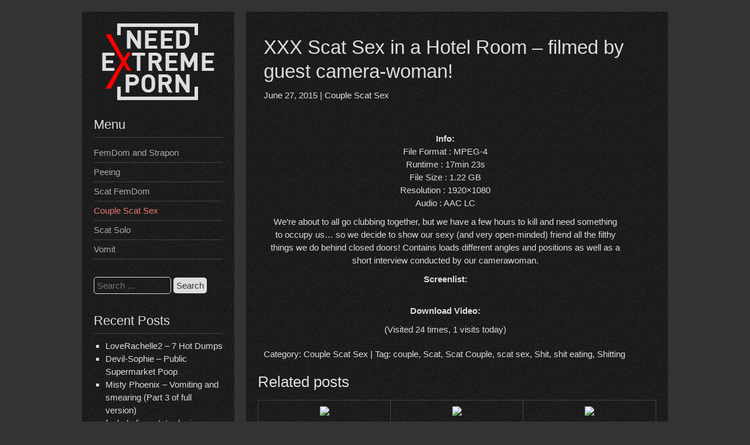

--- FILE ---
content_type: text/html; charset=UTF-8
request_url: https://needextreme.com/xxx-scat-sex-in-a-hotel-room-filmed-by-guest-camera-woman.html
body_size: 9308
content:


<!DOCTYPE html>
<html lang="en-US">
<head>
<meta name="viewport" content="width=device-width, initial-scale=1">
<meta charset="UTF-8">
<link rel="profile" href="https://gmpg.org/xfn/11">
	<link rel="pingback" href="https://needextreme.com/xmlrpc.php">
<meta name='robots' content='index, follow, max-image-preview:large, max-snippet:-1, max-video-preview:-1' />
	
	
	<!-- This site is optimized with the Yoast SEO plugin v26.8 - https://yoast.com/product/yoast-seo-wordpress/ -->
	<link media="all" href="https://needextreme.com/wp-content/cache/autoptimize/css/autoptimize_7fd907946353b2550e17faa45698215f.css" rel="stylesheet"><title>XXX Scat Sex in a Hotel Room - filmed by guest camera-woman! - Need Extreme Porn</title>
	<meta name="description" content=": MPEG-4 : 17min 23s : 1.22 GB : 1920x1080 : AAC LC We&#039;re about to all go clubbing together, but we have a few hours to kill and need something to occupy us..." />
	<link rel="canonical" href="https://needextreme.com/xxx-scat-sex-in-a-hotel-room-filmed-by-guest-camera-woman.html" />
	<meta property="og:locale" content="en_US" />
	<meta property="og:type" content="article" />
	<meta property="og:title" content="XXX Scat Sex in a Hotel Room - filmed by guest camera-woman! - Need Extreme Porn" />
	<meta property="og:description" content="Info: File Format : MPEG-4 Runtime : 17min 23s File Size : 1.22 GB Resolution : 1920&#215;1080 Audio : AAC LC We&#8217;re about to all go clubbing together, but we have a few hours to kill and need something to occupy us&#8230; so we decide to show our sexy (and very open-minded) friend all the [&hellip;]" />
	<meta property="og:url" content="https://needextreme.com/xxx-scat-sex-in-a-hotel-room-filmed-by-guest-camera-woman.html" />
	<meta property="og:site_name" content="Need Extreme Porn" />
	<meta property="article:published_time" content="2015-06-27T09:53:51+00:00" />
	<meta property="article:modified_time" content="2015-07-17T07:27:53+00:00" />
	<meta name="author" content="admin" />
	<meta name="twitter:card" content="summary_large_image" />
	<meta name="twitter:label1" content="Written by" />
	<meta name="twitter:data1" content="admin" />
	<meta name="twitter:label2" content="Est. reading time" />
	<meta name="twitter:data2" content="1 minute" />
	<script type="application/ld+json" class="yoast-schema-graph">{"@context":"https://schema.org","@graph":[{"@type":"Article","@id":"https://needextreme.com/xxx-scat-sex-in-a-hotel-room-filmed-by-guest-camera-woman.html#article","isPartOf":{"@id":"https://needextreme.com/xxx-scat-sex-in-a-hotel-room-filmed-by-guest-camera-woman.html"},"author":{"name":"admin","@id":"https://needextreme.com/#/schema/person/013267d989bebc8c5e23258ae50602c6"},"headline":"XXX Scat Sex in a Hotel Room &#8211; filmed by guest camera-woman!","datePublished":"2015-06-27T09:53:51+00:00","dateModified":"2015-07-17T07:27:53+00:00","mainEntityOfPage":{"@id":"https://needextreme.com/xxx-scat-sex-in-a-hotel-room-filmed-by-guest-camera-woman.html"},"wordCount":138,"commentCount":0,"publisher":{"@id":"https://needextreme.com/#/schema/person/013267d989bebc8c5e23258ae50602c6"},"keywords":["couple","Scat","Scat Couple","scat sex","Shit","shit eating","Shitting"],"articleSection":["Couple Scat Sex"],"inLanguage":"en-US","potentialAction":[{"@type":"CommentAction","name":"Comment","target":["https://needextreme.com/xxx-scat-sex-in-a-hotel-room-filmed-by-guest-camera-woman.html#respond"]}]},{"@type":"WebPage","@id":"https://needextreme.com/xxx-scat-sex-in-a-hotel-room-filmed-by-guest-camera-woman.html","url":"https://needextreme.com/xxx-scat-sex-in-a-hotel-room-filmed-by-guest-camera-woman.html","name":"XXX Scat Sex in a Hotel Room - filmed by guest camera-woman! - Need Extreme Porn","isPartOf":{"@id":"https://needextreme.com/#website"},"datePublished":"2015-06-27T09:53:51+00:00","dateModified":"2015-07-17T07:27:53+00:00","breadcrumb":{"@id":"https://needextreme.com/xxx-scat-sex-in-a-hotel-room-filmed-by-guest-camera-woman.html#breadcrumb"},"inLanguage":"en-US","potentialAction":[{"@type":"ReadAction","target":["https://needextreme.com/xxx-scat-sex-in-a-hotel-room-filmed-by-guest-camera-woman.html"]}]},{"@type":"BreadcrumbList","@id":"https://needextreme.com/xxx-scat-sex-in-a-hotel-room-filmed-by-guest-camera-woman.html#breadcrumb","itemListElement":[{"@type":"ListItem","position":1,"name":"Home","item":"https://needextreme.com/"},{"@type":"ListItem","position":2,"name":"XXX Scat Sex in a Hotel Room &#8211; filmed by guest camera-woman!"}]},{"@type":"WebSite","@id":"https://needextreme.com/#website","url":"https://needextreme.com/","name":"Need Extreme Porn","description":"Shit And Piss Fetish Toilet Time","publisher":{"@id":"https://needextreme.com/#/schema/person/013267d989bebc8c5e23258ae50602c6"},"potentialAction":[{"@type":"SearchAction","target":{"@type":"EntryPoint","urlTemplate":"https://needextreme.com/?s={search_term_string}"},"query-input":{"@type":"PropertyValueSpecification","valueRequired":true,"valueName":"search_term_string"}}],"inLanguage":"en-US"},{"@type":["Person","Organization"],"@id":"https://needextreme.com/#/schema/person/013267d989bebc8c5e23258ae50602c6","name":"admin","image":{"@type":"ImageObject","inLanguage":"en-US","@id":"https://needextreme.com/#/schema/person/image/","url":"https://secure.gravatar.com/avatar/aaf12a1733e53d8cdf4f0b29a0182058cd57c0e4f69d7dd08d4b3b544958c158?s=96&d=mm&r=g","contentUrl":"https://secure.gravatar.com/avatar/aaf12a1733e53d8cdf4f0b29a0182058cd57c0e4f69d7dd08d4b3b544958c158?s=96&d=mm&r=g","caption":"admin"},"logo":{"@id":"https://needextreme.com/#/schema/person/image/"}}]}</script>
	<!-- / Yoast SEO plugin. -->


<link rel="alternate" type="application/rss+xml" title="Need Extreme Porn &raquo; Feed" href="https://needextreme.com/feed" />
<link rel="alternate" type="application/rss+xml" title="Need Extreme Porn &raquo; Comments Feed" href="https://needextreme.com/comments/feed" />
<link rel="alternate" type="application/rss+xml" title="Need Extreme Porn &raquo; XXX Scat Sex in a Hotel Room &#8211; filmed by guest camera-woman! Comments Feed" href="https://needextreme.com/xxx-scat-sex-in-a-hotel-room-filmed-by-guest-camera-woman.html/feed" />



<link rel='stylesheet' id='chld_thm_cfg_parent-css' href='https://needextreme.com/wp-content/cache/autoptimize/css/autoptimize_single_2fbda6c5110f27835f52e7510c144fb4.css?ver=6.8.3' type='text/css' media='all' />
<link rel='stylesheet' id='darkelements-style-css' href='https://needextreme.com/wp-content/cache/autoptimize/css/autoptimize_single_c0e8dc225780c58802e3ba6cc13c4b0f.css?ver=6.8.3' type='text/css' media='all' />

<link rel='stylesheet' id='wp-pagenavi-css' href='https://needextreme.com/wp-content/cache/autoptimize/css/autoptimize_single_73d29ecb3ae4eb2b78712fab3a46d32d.css?ver=2.70' type='text/css' media='all' />
<script defer type="text/javascript" src="https://needextreme.com/wp-content/cache/autoptimize/js/autoptimize_single_f85e4d6074ba05d0be2a5f9cd98617be.js?ver=6.8.3" id="darkelements-nav-js"></script>
<link rel="https://api.w.org/" href="https://needextreme.com/wp-json/" /><link rel="alternate" title="JSON" type="application/json" href="https://needextreme.com/wp-json/wp/v2/posts/996" /><link rel="EditURI" type="application/rsd+xml" title="RSD" href="https://needextreme.com/xmlrpc.php?rsd" />
<meta name="generator" content="WordPress 6.8.3" />
<link rel='shortlink' href='https://needextreme.com/?p=996' />
<link rel="alternate" title="oEmbed (JSON)" type="application/json+oembed" href="https://needextreme.com/wp-json/oembed/1.0/embed?url=https%3A%2F%2Fneedextreme.com%2Fxxx-scat-sex-in-a-hotel-room-filmed-by-guest-camera-woman.html" />
<link rel="alternate" title="oEmbed (XML)" type="text/xml+oembed" href="https://needextreme.com/wp-json/oembed/1.0/embed?url=https%3A%2F%2Fneedextreme.com%2Fxxx-scat-sex-in-a-hotel-room-filmed-by-guest-camera-woman.html&#038;format=xml" />
<link rel="icon" href="https://needextreme.com/wp-content/uploads/2017/11/cropped-images-32x32.png" sizes="32x32" />
<link rel="icon" href="https://needextreme.com/wp-content/uploads/2017/11/cropped-images-192x192.png" sizes="192x192" />
<link rel="apple-touch-icon" href="https://needextreme.com/wp-content/uploads/2017/11/cropped-images-180x180.png" />
<meta name="msapplication-TileImage" content="https://needextreme.com/wp-content/uploads/2017/11/cropped-images-270x270.png" />
		
			
<script data-padding="40px 0px 10px 40px" data-width="600px" data-show-error="true" src="https://k2s.cc/js/links-to-preview.js" data-cfasync="false"></script>
<script data-padding="40px 0px 10px 40px" data-width="600px" data-show-error="true" src="https://fboom.me/js/links-to-preview.js" data-cfasync="false"></script>
	
</head>

<body class="wp-singular post-template-default single single-post postid-996 single-format-standard wp-theme-darkelements wp-child-theme-darkelements-child" >
	
<div id="container">
	<div id="sidebar">
		<div class="logo"> 
			 
				<a href='https://needextreme.com/' title='Need Extreme Porn' rel='home'>
				<img src='https://needextreme.com/wp-content/uploads/2019/10/logo.png' alt='Need Extreme Porn'></a> 
					</div>

		 
						<h3 class="nav-primary-title">Menu</h3>

			<div class="nav-primary"><ul id="menu-main" class="menu"><li id="menu-item-5" class="menu-item menu-item-type-taxonomy menu-item-object-category menu-item-5"><a href="https://needextreme.com/femdom-and-strapon">FemDom and Strapon</a></li>
<li id="menu-item-6" class="menu-item menu-item-type-taxonomy menu-item-object-category menu-item-6"><a href="https://needextreme.com/peeing">Peeing</a></li>
<li id="menu-item-7" class="menu-item menu-item-type-taxonomy menu-item-object-category menu-item-7"><a href="https://needextreme.com/scat-femdom">Scat FemDom</a></li>
<li id="menu-item-8" class="menu-item menu-item-type-taxonomy menu-item-object-category current-post-ancestor current-menu-parent current-post-parent menu-item-8"><a href="https://needextreme.com/couple-scat-sex">Couple Scat Sex</a></li>
<li id="menu-item-9" class="menu-item menu-item-type-taxonomy menu-item-object-category menu-item-9"><a href="https://needextreme.com/scat-solo">Scat Solo</a></li>
<li id="menu-item-10" class="menu-item menu-item-type-taxonomy menu-item-object-category menu-item-10"><a href="https://needextreme.com/vomit">Vomit</a></li>
</ul></div>			<!-- MOBILE ONLY -->
<div class="mobile-ui">
  <!-- Мобильная шапка: бургер + поиск -->
  <div class="mobile-header-bar">
    <div class="mobile-nav-toggle">☰</div>
    <div class="mobile-search-icon">🔍</div>
  </div>

  <!-- Мобильное меню -->
  <div class="mobile-nav">
    <div class="menu-main-container"><ul id="menu-main-1" class="menu"><li class="menu-item menu-item-type-taxonomy menu-item-object-category menu-item-5"><a href="https://needextreme.com/femdom-and-strapon">FemDom and Strapon</a></li>
<li class="menu-item menu-item-type-taxonomy menu-item-object-category menu-item-6"><a href="https://needextreme.com/peeing">Peeing</a></li>
<li class="menu-item menu-item-type-taxonomy menu-item-object-category menu-item-7"><a href="https://needextreme.com/scat-femdom">Scat FemDom</a></li>
<li class="menu-item menu-item-type-taxonomy menu-item-object-category current-post-ancestor current-menu-parent current-post-parent menu-item-8"><a href="https://needextreme.com/couple-scat-sex">Couple Scat Sex</a></li>
<li class="menu-item menu-item-type-taxonomy menu-item-object-category menu-item-9"><a href="https://needextreme.com/scat-solo">Scat Solo</a></li>
<li class="menu-item menu-item-type-taxonomy menu-item-object-category menu-item-10"><a href="https://needextreme.com/vomit">Vomit</a></li>
</ul></div>  </div>

  <!-- Поиск (оверлей) -->
  <div class="mobile-search-overlay">
    <div class="mobile-search-box">
      <form role="search" method="get" class="search-form" action="https://needextreme.com/">
				<label>
					<span class="screen-reader-text">Search for:</span>
					<input type="search" class="search-field" placeholder="Search &hellip;" value="" name="s" />
				</label>
				<input type="submit" class="search-submit" value="Search" />
			</form>      <div class="mobile-search-close">×</div>
    </div>
  </div>
</div>



		
		
		
		
	<div id="sidebar-widgets">
		<div id="search-2" class="widget widget_search"><form role="search" method="get" class="search-form" action="https://needextreme.com/">
				<label>
					<span class="screen-reader-text">Search for:</span>
					<input type="search" class="search-field" placeholder="Search &hellip;" value="" name="s" />
				</label>
				<input type="submit" class="search-submit" value="Search" />
			</form></div>
		<div id="recent-posts-2" class="widget widget_recent_entries">
		<h3 class="widget-title">Recent Posts</h3>
		<ul>
											<li>
					<a href="https://needextreme.com/loverachelle2-7-hot-dumps.html">LoveRachelle2 &#8211; 7 Hot Dumps</a>
									</li>
											<li>
					<a href="https://needextreme.com/devil-sophie-public-supermarket-poop.html">Devil-Sophie &#8211; Public Supermarket Poop</a>
									</li>
											<li>
					<a href="https://needextreme.com/misty-phoenix-vomiting-and-smearing-part-3-of-full-version.html">Misty Phoenix &#8211; Vomiting and smearing (Part 3 of full version)</a>
									</li>
											<li>
					<a href="https://needextreme.com/funkyladies-introducing-zelda-legend-in-the-making.html">funkyladies &#8211; Introducing Zelda!! Legend in the Making!!</a>
									</li>
											<li>
					<a href="https://needextreme.com/colombianbigass-1080-poop-more-than-once-2-cover-body-w-shit.html">ColombianBigAss &#8211; 1080 poop more than once 2 cover body w shit</a>
									</li>
					</ul>

		</div><div id="widget_tptn_pop-2" class="widget tptn_posts_list_widget"><h3 class="widget-title">Popular posts:</h3><div class="tptn_posts  tptn_posts_widget tptn_posts_widget-widget_tptn_pop-2    "><ul><li><a href="https://needextreme.com/miss-mm-he-eats-shit-from-2-ladies-and-gets-rewarded.html"     class="tptn_link"><img width="300" height="169" src="https://needextreme.com/wp-content/uploads/2025/03/Miss_MM_-_He_Eats_Shit_from_2_Ladies_and_Gets_Rewarded_cover-300x169.webp" class="tptn_metacorrect tptn_thumb size-medium" alt="Miss_MM_-_He_Eats_Shit_from_2_Ladies_and_Gets_Rewarded_cover" style="aspect-ratio: 300/169; max-width:100%; height:auto;" title="Miss MM - He Eats Shit from 2 Ladies and Gets Rewarded" decoding="async" fetchpriority="high" srcset="https://needextreme.com/wp-content/uploads/2025/03/Miss_MM_-_He_Eats_Shit_from_2_Ladies_and_Gets_Rewarded_cover-300x169.webp 300w, https://needextreme.com/wp-content/uploads/2025/03/Miss_MM_-_He_Eats_Shit_from_2_Ladies_and_Gets_Rewarded_cover.webp 600w" sizes="(max-width: 300px) 100vw, 300px" loading="lazy" srcset="https://needextreme.com/wp-content/uploads/2025/03/Miss_MM_-_He_Eats_Shit_from_2_Ladies_and_Gets_Rewarded_cover-300x169.webp 300w, https://needextreme.com/wp-content/uploads/2025/03/Miss_MM_-_He_Eats_Shit_from_2_Ladies_and_Gets_Rewarded_cover.webp 600w" /></a><span class="tptn_after_thumb"><a href="https://needextreme.com/miss-mm-he-eats-shit-from-2-ladies-and-gets-rewarded.html"     class="tptn_link"><span class="tptn_title">Miss MM &#8211; He Eats Shit from 2 Ladies and Gets Rewarded</span></a> <span class="tptn_list_count">(6,877)</span></span></li><li><a href="https://needextreme.com/scat-princess-toilet-slave-on-duty.html"     class="tptn_link"><img width="300" height="183" src="https://needextreme.com/wp-content/uploads/2025/03/Toilet_Slave_on_Duty_cover-300x183.webp" class="tptn_metacorrect tptn_thumb size-medium" alt="Toilet_Slave_on_Duty_cover" style="aspect-ratio: 300/183; max-width:100%; height:auto;" title="Scat-Princess Toilet Slave on Duty" decoding="async" srcset="https://needextreme.com/wp-content/uploads/2025/03/Toilet_Slave_on_Duty_cover-300x183.webp 300w, https://needextreme.com/wp-content/uploads/2025/03/Toilet_Slave_on_Duty_cover.webp 500w" sizes="(max-width: 300px) 100vw, 300px" loading="lazy" srcset="https://needextreme.com/wp-content/uploads/2025/03/Toilet_Slave_on_Duty_cover-300x183.webp 300w, https://needextreme.com/wp-content/uploads/2025/03/Toilet_Slave_on_Duty_cover.webp 500w" /></a><span class="tptn_after_thumb"><a href="https://needextreme.com/scat-princess-toilet-slave-on-duty.html"     class="tptn_link"><span class="tptn_title">Scat-Princess Toilet Slave on Duty</span></a> <span class="tptn_list_count">(6,629)</span></span></li><li><a href="https://needextreme.com/mistress-anna-summer-toilet-no-food-only-shit.html"     class="tptn_link"><img width="300" height="169" src="https://needextreme.com/wp-content/uploads/2022/12/Mistress_Anna_-_Summer_Toilet_-_NO_food_only_shit_cover-300x169.webp" class="tptn_metacorrect tptn_thumb size-medium" alt="Mistress_Anna_-_Summer_Toilet_-_NO_food_only_shit_cover" style="aspect-ratio: 300/169; max-width:100%; height:auto;" title="Mistress Anna - Summer Toilet - NO food only shit" decoding="async" srcset="https://needextreme.com/wp-content/uploads/2022/12/Mistress_Anna_-_Summer_Toilet_-_NO_food_only_shit_cover-300x169.webp 300w, https://needextreme.com/wp-content/uploads/2022/12/Mistress_Anna_-_Summer_Toilet_-_NO_food_only_shit_cover.webp 600w" sizes="(max-width: 300px) 100vw, 300px" loading="lazy" srcset="https://needextreme.com/wp-content/uploads/2022/12/Mistress_Anna_-_Summer_Toilet_-_NO_food_only_shit_cover-300x169.webp 300w, https://needextreme.com/wp-content/uploads/2022/12/Mistress_Anna_-_Summer_Toilet_-_NO_food_only_shit_cover.webp 600w" /></a><span class="tptn_after_thumb"><a href="https://needextreme.com/mistress-anna-summer-toilet-no-food-only-shit.html"     class="tptn_link"><span class="tptn_title">Mistress Anna &#8211; Summer Toilet &#8211; NO food&hellip;</span></a> <span class="tptn_list_count">(4,547)</span></span></li><li><a href="https://needextreme.com/miss-mm-me-toilet-training.html"     class="tptn_link"><img width="300" height="169" src="https://needextreme.com/wp-content/uploads/2022/12/Miss_MM_-_ME_-_Toilet_Training_cover-300x169.webp" class="tptn_metacorrect tptn_thumb size-medium" alt="Miss_MM_-_ME_-_Toilet_Training_cover" style="aspect-ratio: 300/169; max-width:100%; height:auto;" title="Miss MM - ME - Toilet Training" decoding="async" srcset="https://needextreme.com/wp-content/uploads/2022/12/Miss_MM_-_ME_-_Toilet_Training_cover-300x169.webp 300w, https://needextreme.com/wp-content/uploads/2022/12/Miss_MM_-_ME_-_Toilet_Training_cover.webp 600w" sizes="(max-width: 300px) 100vw, 300px" loading="lazy" srcset="https://needextreme.com/wp-content/uploads/2022/12/Miss_MM_-_ME_-_Toilet_Training_cover-300x169.webp 300w, https://needextreme.com/wp-content/uploads/2022/12/Miss_MM_-_ME_-_Toilet_Training_cover.webp 600w" /></a><span class="tptn_after_thumb"><a href="https://needextreme.com/miss-mm-me-toilet-training.html"     class="tptn_link"><span class="tptn_title">Miss MM &#8211; ME &#8211; Toilet Training</span></a> <span class="tptn_list_count">(3,603)</span></span></li><li><a href="https://needextreme.com/scat-super-stars-reunification.html"     class="tptn_link"><img width="300" height="169" src="https://needextreme.com/wp-content/uploads/2025/03/Scat_Super_Stars_Reunification_cover-300x169.webp" class="tptn_metacorrect tptn_thumb size-medium" alt="Scat_Super_Stars_Reunification_cover" style="aspect-ratio: 300/169; max-width:100%; height:auto;" title="Scat Super Stars Reunification" decoding="async" srcset="https://needextreme.com/wp-content/uploads/2025/03/Scat_Super_Stars_Reunification_cover-300x169.webp 300w, https://needextreme.com/wp-content/uploads/2025/03/Scat_Super_Stars_Reunification_cover.webp 600w" sizes="(max-width: 300px) 100vw, 300px" loading="lazy" srcset="https://needextreme.com/wp-content/uploads/2025/03/Scat_Super_Stars_Reunification_cover-300x169.webp 300w, https://needextreme.com/wp-content/uploads/2025/03/Scat_Super_Stars_Reunification_cover.webp 600w" /></a><span class="tptn_after_thumb"><a href="https://needextreme.com/scat-super-stars-reunification.html"     class="tptn_link"><span class="tptn_title">Scat Super Stars Reunification</span></a> <span class="tptn_list_count">(2,612)</span></span></li><li><a href="https://needextreme.com/brittany-bardot-shitty-anal-prolapse.html"     class="tptn_link"><img width="300" height="169" src="https://needextreme.com/wp-content/uploads/2025/03/Brittany_Bardot_-_Shitty_anal_prolapse_cover-300x169.webp" class="tptn_metacorrect tptn_thumb size-medium" alt="Brittany_Bardot_-_Shitty_anal_prolapse_cover" style="aspect-ratio: 300/169; max-width:100%; height:auto;" title="Brittany Bardot - Shitty anal prolapse" decoding="async" srcset="https://needextreme.com/wp-content/uploads/2025/03/Brittany_Bardot_-_Shitty_anal_prolapse_cover-300x169.webp 300w, https://needextreme.com/wp-content/uploads/2025/03/Brittany_Bardot_-_Shitty_anal_prolapse_cover.webp 600w" sizes="(max-width: 300px) 100vw, 300px" loading="lazy" srcset="https://needextreme.com/wp-content/uploads/2025/03/Brittany_Bardot_-_Shitty_anal_prolapse_cover-300x169.webp 300w, https://needextreme.com/wp-content/uploads/2025/03/Brittany_Bardot_-_Shitty_anal_prolapse_cover.webp 600w" /></a><span class="tptn_after_thumb"><a href="https://needextreme.com/brittany-bardot-shitty-anal-prolapse.html"     class="tptn_link"><span class="tptn_title">Brittany Bardot &#8211; Shitty anal prolapse</span></a> <span class="tptn_list_count">(2,472)</span></span></li></ul><div class="tptn_clear"></div></div></div><div id="text-6" class="widget widget_text"><h3 class="widget-title">Friends</h3>			<div class="textwidget"><p><a title="SAFF.CC" href="https://sexandfunforum.info/index.php?action=affiliates;in=565" target="_blank" rel="nofollow noopener noreferrer">SAFF.CC</a></p>
<p><a title="PlanetSuzy" href="http://planetsuzy.org" target="_blank" rel="nofollow noopener noreferrer">PlanetSuzy</a></p>
<p><a title="Fritchy" href="http://www.fritchy.com" target="_blank" rel="nofollow noopener noreferrer">Fritchy</a></p>
<p><a title="Extreme-Board" href="http://extreme-board.com" target="_blank" rel="nofollow noopener noreferrer">Extreme-Board</a></p>
</div>
		</div><div id="text-8" class="widget widget_text">			<div class="textwidget"><p><center><br />
  <a href="https://fileboom.me/pr/904" target="_blank" rel="nofollow"><br />
    <img decoding="async" src="https://static.fileboom.me/images/i/fb00160x00600-01.gif" alt="fileboom.me" border="0" /><br />
  </a><br />
</center></p>
</div>
		</div><div id="tag_cloud-2" class="widget widget_tag_cloud"><h3 class="widget-title">Tags</h3><div class="tagcloud"><a href="https://needextreme.com/tag/anal" class="tag-cloud-link tag-link-113 tag-link-position-1" style="font-size: 14.025316455696pt;" aria-label="anal (1,830 items)">anal</a>
<a href="https://needextreme.com/tag/ass" class="tag-cloud-link tag-link-250 tag-link-position-2" style="font-size: 15.26582278481pt;" aria-label="ass (2,161 items)">ass</a>
<a href="https://needextreme.com/tag/big" class="tag-cloud-link tag-link-162 tag-link-position-3" style="font-size: 8.1772151898734pt;" aria-label="big (852 items)">big</a>
<a href="https://needextreme.com/tag/big-pile" class="tag-cloud-link tag-link-309 tag-link-position-4" style="font-size: 14.379746835443pt;" aria-label="big pile (1,887 items)">big pile</a>
<a href="https://needextreme.com/tag/control" class="tag-cloud-link tag-link-4967 tag-link-position-5" style="font-size: 9.5949367088608pt;" aria-label="Control (1,015 items)">Control</a>
<a href="https://needextreme.com/tag/dirty" class="tag-cloud-link tag-link-122 tag-link-position-6" style="font-size: 16.151898734177pt;" aria-label="dirty (2,376 items)">dirty</a>
<a href="https://needextreme.com/tag/dominance" class="tag-cloud-link tag-link-3768 tag-link-position-7" style="font-size: 8.8860759493671pt;" aria-label="Dominance (941 items)">Dominance</a>
<a href="https://needextreme.com/tag/domination" class="tag-cloud-link tag-link-733 tag-link-position-8" style="font-size: 10.835443037975pt;" aria-label="domination (1,213 items)">domination</a>
<a href="https://needextreme.com/tag/extreme" class="tag-cloud-link tag-link-27 tag-link-position-9" style="font-size: 19.518987341772pt;" aria-label="extreme (3,687 items)">extreme</a>
<a href="https://needextreme.com/tag/femdom" class="tag-cloud-link tag-link-11 tag-link-position-10" style="font-size: 16.683544303797pt;" aria-label="femdom (2,591 items)">femdom</a>
<a href="https://needextreme.com/tag/fetish" class="tag-cloud-link tag-link-64 tag-link-position-11" style="font-size: 20.936708860759pt;" aria-label="fetish (4,440 items)">fetish</a>
<a href="https://needextreme.com/tag/fuck" class="tag-cloud-link tag-link-124 tag-link-position-12" style="font-size: 8.7088607594937pt;" aria-label="fuck (912 items)">fuck</a>
<a href="https://needextreme.com/tag/girl" class="tag-cloud-link tag-link-94 tag-link-position-13" style="font-size: 11.721518987342pt;" aria-label="girl (1,362 items)">girl</a>
<a href="https://needextreme.com/tag/girls" class="tag-cloud-link tag-link-22 tag-link-position-14" style="font-size: 9.4177215189873pt;" aria-label="girls (992 items)">girls</a>
<a href="https://needextreme.com/tag/goddess" class="tag-cloud-link tag-link-140 tag-link-position-15" style="font-size: 13.139240506329pt;" aria-label="goddess (1,603 items)">goddess</a>
<a href="https://needextreme.com/tag/lady" class="tag-cloud-link tag-link-248 tag-link-position-16" style="font-size: 10.658227848101pt;" aria-label="lady (1,175 items)">lady</a>
<a href="https://needextreme.com/tag/miss" class="tag-cloud-link tag-link-75 tag-link-position-17" style="font-size: 8.3544303797468pt;" aria-label="miss (872 items)">miss</a>
<a href="https://needextreme.com/tag/mistress" class="tag-cloud-link tag-link-81 tag-link-position-18" style="font-size: 21.113924050633pt;" aria-label="Mistress (4,570 items)">Mistress</a>
<a href="https://needextreme.com/tag/mouth" class="tag-cloud-link tag-link-173 tag-link-position-19" style="font-size: 8.5316455696203pt;" aria-label="mouth (898 items)">mouth</a>
<a href="https://needextreme.com/tag/new-scat" class="tag-cloud-link tag-link-542 tag-link-position-20" style="font-size: 13.848101265823pt;" aria-label="new scat (1,790 items)">new scat</a>
<a href="https://needextreme.com/tag/outdoor" class="tag-cloud-link tag-link-25 tag-link-position-21" style="font-size: 11.367088607595pt;" aria-label="outdoor (1,290 items)">outdoor</a>
<a href="https://needextreme.com/tag/pee" class="tag-cloud-link tag-link-47 tag-link-position-22" style="font-size: 21.645569620253pt;" aria-label="pee (4,907 items)">pee</a>
<a href="https://needextreme.com/tag/peeing" class="tag-cloud-link tag-link-49 tag-link-position-23" style="font-size: 18.455696202532pt;" aria-label="Peeing (3,213 items)">Peeing</a>
<a href="https://needextreme.com/tag/pegging" class="tag-cloud-link tag-link-1913 tag-link-position-24" style="font-size: 8.8860759493671pt;" aria-label="pegging (943 items)">pegging</a>
<a href="https://needextreme.com/tag/piss" class="tag-cloud-link tag-link-33 tag-link-position-25" style="font-size: 21.645569620253pt;" aria-label="piss (4,887 items)">piss</a>
<a href="https://needextreme.com/tag/pissing" class="tag-cloud-link tag-link-117 tag-link-position-26" style="font-size: 19.341772151899pt;" aria-label="pissing (3,591 items)">pissing</a>
<a href="https://needextreme.com/tag/poop" class="tag-cloud-link tag-link-175 tag-link-position-27" style="font-size: 14.20253164557pt;" aria-label="poop (1,882 items)">poop</a>
<a href="https://needextreme.com/tag/pooping" class="tag-cloud-link tag-link-28 tag-link-position-28" style="font-size: 13.316455696203pt;" aria-label="pooping (1,650 items)">pooping</a>
<a href="https://needextreme.com/tag/poop-videos" class="tag-cloud-link tag-link-280 tag-link-position-29" style="font-size: 13.316455696203pt;" aria-label="Poop Videos (1,658 items)">Poop Videos</a>
<a href="https://needextreme.com/tag/public" class="tag-cloud-link tag-link-26 tag-link-position-30" style="font-size: 9.4177215189873pt;" aria-label="public (996 items)">public</a>
<a href="https://needextreme.com/tag/pussy" class="tag-cloud-link tag-link-44 tag-link-position-31" style="font-size: 8pt;" aria-label="pussy (830 items)">pussy</a>
<a href="https://needextreme.com/tag/scat" class="tag-cloud-link tag-link-19 tag-link-position-32" style="font-size: 21.291139240506pt;" aria-label="Scat (4,725 items)">Scat</a>
<a href="https://needextreme.com/tag/sensuality" class="tag-cloud-link tag-link-18040 tag-link-position-33" style="font-size: 8.7088607594937pt;" aria-label="Sensuality (905 items)">Sensuality</a>
<a href="https://needextreme.com/tag/shit" class="tag-cloud-link tag-link-15 tag-link-position-34" style="font-size: 22pt;" aria-label="Shit (5,150 items)">Shit</a>
<a href="https://needextreme.com/tag/shit-eating" class="tag-cloud-link tag-link-90 tag-link-position-35" style="font-size: 9.0632911392405pt;" aria-label="shit eating (949 items)">shit eating</a>
<a href="https://needextreme.com/tag/shitting" class="tag-cloud-link tag-link-29 tag-link-position-36" style="font-size: 16.151898734177pt;" aria-label="Shitting (2,371 items)">Shitting</a>
<a href="https://needextreme.com/tag/slave" class="tag-cloud-link tag-link-14 tag-link-position-37" style="font-size: 17.569620253165pt;" aria-label="slave (2,892 items)">slave</a>
<a href="https://needextreme.com/tag/smearing" class="tag-cloud-link tag-link-16 tag-link-position-38" style="font-size: 9.2405063291139pt;" aria-label="smearing (977 items)">smearing</a>
<a href="https://needextreme.com/tag/solo" class="tag-cloud-link tag-link-35 tag-link-position-39" style="font-size: 14.911392405063pt;" aria-label="solo (2,019 items)">solo</a>
<a href="https://needextreme.com/tag/strapon" class="tag-cloud-link tag-link-58 tag-link-position-40" style="font-size: 9.0632911392405pt;" aria-label="strapon (949 items)">strapon</a>
<a href="https://needextreme.com/tag/submission" class="tag-cloud-link tag-link-3874 tag-link-position-41" style="font-size: 11.189873417722pt;" aria-label="SUBMISSION (1,271 items)">SUBMISSION</a>
<a href="https://needextreme.com/tag/toilet" class="tag-cloud-link tag-link-69 tag-link-position-42" style="font-size: 17.746835443038pt;" aria-label="Toilet (2,942 items)">Toilet</a>
<a href="https://needextreme.com/tag/toiletslave" class="tag-cloud-link tag-link-147 tag-link-position-43" style="font-size: 9.5949367088608pt;" aria-label="toiletslave (1,017 items)">toiletslave</a>
<a href="https://needextreme.com/tag/urine" class="tag-cloud-link tag-link-92 tag-link-position-44" style="font-size: 14.20253164557pt;" aria-label="urine (1,867 items)">urine</a>
<a href="https://needextreme.com/tag/wet" class="tag-cloud-link tag-link-37 tag-link-position-45" style="font-size: 16.151898734177pt;" aria-label="wet (2,393 items)">wet</a></div>
</div>	</div>
	</div>

	<div id="content">
	
		<div id="post-996" class="post-single post-996 post type-post status-publish format-standard hentry category-couple-scat-sex tag-couple tag-scat tag-scat-couple tag-scat-sex tag-shit tag-shit-eating tag-shitting"> 
			<h1 class="post-title-single entry-title">XXX Scat Sex in a Hotel Room &#8211; filmed by guest camera-woman!</h1>

			
<div class="postmetadata">
	<a href="https://needextreme.com/xxx-scat-sex-in-a-hotel-room-filmed-by-guest-camera-woman.html"><time class="updated" datetime="2015-06-27T09:53:51+00:00">June 27, 2015</time></a>  
				| 

	 <a href="https://needextreme.com/couple-scat-sex" rel="category tag">Couple Scat Sex</a>	</div>

			<div class="entry-content">
				<p><img src="https://picstate.com/thumbs/small/871110_jc4de/1797b680f782aac5720b7cf64794e994.jpg" alt="" loading="lazy" decoding="async" /><br />
<span id="more-996"></span></p>
<p><strong>Info:</strong><br />
File Format : MPEG-4<br />
Runtime : 17min 23s<br />
File Size : 1.22 GB<br />
Resolution : 1920&#215;1080<br />
Audio : AAC LC</p>
<p>We&#8217;re about to all go clubbing together, but we have a few hours to kill and need something to occupy us&#8230; so we decide to show our sexy (and very open-minded) friend all the filthy things we do behind closed doors! Contains loads different angles and positions as well as a short interview conducted by our camerawoman.</p>
<p><strong>Screenlist:</strong><br />
<a href="https://picstate.com/view/full/871111_mvmur" target="_blank" rel="noopener noreferrer"><img src="https://picstate.com/thumbs/small/871111_mvmur/Scat_Sex_in_a_Hotel_Room_-_filmed_by_guest_camera-woman_thumb.jpg" alt="" loading="lazy" decoding="async" /></a></p>
<p><strong>Download Video:</strong></p>
<div class="tptn_counter" id="tptn_counter_996"><script type="text/javascript" data-cfasync="false" src="https://needextreme.com/?top_ten_id=996&view_counter=1&_wpnonce=c431a4323c"></script></div>
							</div>

			
<div class="postmetadata">
	Category: <a href="https://needextreme.com/couple-scat-sex" rel="category tag">Couple Scat Sex</a>			| Tag: <a href="https://needextreme.com/tag/couple" rel="tag">couple</a>, <a href="https://needextreme.com/tag/scat" rel="tag">Scat</a>, <a href="https://needextreme.com/tag/scat-couple" rel="tag">Scat Couple</a>, <a href="https://needextreme.com/tag/scat-sex" rel="tag">scat sex</a>, <a href="https://needextreme.com/tag/shit" rel="tag">Shit</a>, <a href="https://needextreme.com/tag/shit-eating" rel="tag">shit eating</a>, <a href="https://needextreme.com/tag/shitting" rel="tag">Shitting</a>			</div>
		</div>
 <h2>Related posts</h2>
<div style="height:5px"></div>
	  <table width="100%" align="center" cellpadding="2" cellspacing="2">
	  <tr>
	  
	  <td width=112 valign=top align=center> <div id="pict2">
<div style="height:5px"></div>
<a href="https://needextreme.com/domestic-violence.html"><img src="https://picstate.com/thumbs/small/9964396_zu43a/Domestic_Violence_cover.jpg"></a></div>
<div style="height:10px"></div>
<a href="https://needextreme.com/domestic-violence.html">Domestic Violence</a>
</div></td><td width=112 valign=top align=center> <div id="pict2">
<div style="height:5px"></div>
<a href="https://needextreme.com/mistress-shit-on-me-and-give-me-suck-cock-with-shit.html"><img src="https://picstate.com/thumbs/small/21795013_uthw2/Mistress_-_Shit_on_me_and_give_me_suck_cock_with_shit.jpg"></a></div>
<div style="height:10px"></div>
<a href="https://needextreme.com/mistress-shit-on-me-and-give-me-suck-cock-with-shit.html">Mistress &#8211; Shit on me and give me suck cock with shit</a>
</div></td><td width=112 valign=top align=center> <div id="pict2">
<div style="height:5px"></div>
<a href="https://needextreme.com/scat-porn-with-hairy-milf-part-3.html"><img src="https://picstate.com/thumbs/small/10977811_ukwj5/Scat_porn_with_hairy_milf_Part_3_cover.jpg"></a></div>
<div style="height:10px"></div>
<a href="https://needextreme.com/scat-porn-with-hairy-milf-part-3.html">Scat porn with hairy milf Part 3</a>
</div></td></tr><tr><td width=112 valign=top align=center> <div id="pict2">
<div style="height:5px"></div>
<a href="https://needextreme.com/casal-fist-37.html"><img src="https://picstate.com/thumbs/small/19088054_vh5xw/Casal_Fist_37.jpg"></a></div>
<div style="height:10px"></div>
<a href="https://needextreme.com/casal-fist-37.html">Casal Fist 37</a>
</div></td><td width=112 valign=top align=center> <div id="pict2">
<div style="height:5px"></div>
<a href="https://needextreme.com/enema-for-olga-three-liters-of-water-lesbian-milf-scat-2017.html"><img src="https://picstate.com/thumbs/small/5148126_dhqyl/Enema_for_Olga_three_liters_of_water_cover.jpg"></a></div>
<div style="height:10px"></div>
<a href="https://needextreme.com/enema-for-olga-three-liters-of-water-lesbian-milf-scat-2017.html">Enema for Olga three liters of water Lesbian Milf Scat 2017</a>
</div></td><td width=112 valign=top align=center> <div id="pict2">
<div style="height:5px"></div>
<a href="https://needextreme.com/asha-bunny-rim-and-poo-2.html"><img src="https://picstate.com/thumbs/small/20199762_djrmg/Asha_Bunny_Rim_And_Poo_2.jpg"></a></div>
<div style="height:10px"></div>
<a href="https://needextreme.com/asha-bunny-rim-and-poo-2.html">Asha Bunny Rim And Poo 2</a>
</div></td></tr><tr></tr>
</table>
		
	
	</div>

<div id="footer">
		

	<div class="site-info">
		Warning: You must be 18 years or older to view this website.<br>
        This site does not store any files on its server. We only index and link to provided content. <br>
		Copyright 2026  <a href="https://needextreme.com/" title="Need Extreme Porn">Need Extreme Porn</a> <br> 
		
<!--LiveInternet counter--><a href="https://www.liveinternet.ru/click"
target="_blank"><img id="licntDB25" width="88" height="15" style="border:0" 
title="LiveInternet:"
src="[data-uri]"
alt=""/></a><script>(function(d,s){d.getElementById("licntDB25").src=
"https://counter.yadro.ru/hit?t25.2;r"+escape(d.referrer)+
((typeof(s)=="undefined")?"":";s"+s.width+"*"+s.height+"*"+
(s.colorDepth?s.colorDepth:s.pixelDepth))+";u"+escape(d.URL)+
";h"+escape(d.title.substring(0,150))+";"+Math.random()})
(document,screen)</script><!--/LiveInternet-->
	</div>
</div><!-- #footer -->

<script type="speculationrules">
{"prefetch":[{"source":"document","where":{"and":[{"href_matches":"\/*"},{"not":{"href_matches":["\/wp-*.php","\/wp-admin\/*","\/wp-content\/uploads\/*","\/wp-content\/*","\/wp-content\/plugins\/*","\/wp-content\/themes\/darkelements-child\/*","\/wp-content\/themes\/darkelements\/*","\/*\\?(.+)"]}},{"not":{"selector_matches":"a[rel~=\"nofollow\"]"}},{"not":{"selector_matches":".no-prefetch, .no-prefetch a"}}]},"eagerness":"conservative"}]}
</script>
<script type="text/javascript" id="tptn_tracker-js-extra">
/* <![CDATA[ */
var ajax_tptn_tracker = {"ajax_url":"https:\/\/needextreme.com\/","top_ten_id":"996","top_ten_blog_id":"1","activate_counter":"11","top_ten_debug":"0","tptn_rnd":"350204548"};
/* ]]> */
</script>
<script defer type="text/javascript" src="https://needextreme.com/wp-content/plugins/top-10/includes/js/top-10-tracker.min.js?ver=4.1.1" id="tptn_tracker-js"></script>
<script defer type="text/javascript" src="https://needextreme.com/wp-includes/js/comment-reply.min.js?ver=6.8.3" id="comment-reply-js" data-wp-strategy="async"></script>
<script type="text/javascript" id="slb_context">/* <![CDATA[ */if ( !!window.jQuery ) {(function($){$(document).ready(function(){if ( !!window.SLB ) { {$.extend(SLB, {"context":["public","user_guest"]});} }})})(jQuery);}/* ]]> */</script>



<script>
document.addEventListener('DOMContentLoaded', function() {
  const toggle = document.querySelector('.mobile-nav-toggle');
  const menu = document.querySelector('.mobile-nav');
  if (toggle && menu) {
    // Устанавливаем иконку бургера по умолчанию
    toggle.innerHTML = '☰';
    toggle.addEventListener('click', function() {
      const isOpen = menu.style.display === 'block';
      menu.style.display = isOpen ? 'none' : 'block';
      toggle.innerHTML = isOpen ? '☰' : '×';
    });
  }
});
</script>




<script>
document.addEventListener('DOMContentLoaded', function() {
  const toggle = document.querySelector('.mobile-nav-toggle');
  const menu = document.querySelector('.mobile-nav');
  const searchIcon = document.querySelector('.mobile-search-icon');
  const searchOverlay = document.querySelector('.mobile-search-overlay');
  const closeSearch = document.querySelector('.mobile-search-close');

  // Меню бургер
  if (toggle && menu) {
    toggle.addEventListener('click', function() {
      if (menu.classList.contains('open')) {
        menu.style.display = 'none';
        menu.classList.remove('open');
        toggle.innerHTML = '☰';
      } else {
        menu.style.display = 'block';
        menu.classList.add('open');
        toggle.innerHTML = '×';
      }
    });
  }

  // Открытие поиска
  if (searchIcon && searchOverlay) {
    searchIcon.addEventListener('click', () => {
      searchOverlay.style.display = 'flex';
    });
  }

  // Закрытие поиска
  if (closeSearch) {
    closeSearch.addEventListener('click', () => {
      searchOverlay.style.display = 'none';
    });
  }
});
</script>








<script defer src="https://static.cloudflareinsights.com/beacon.min.js/vcd15cbe7772f49c399c6a5babf22c1241717689176015" integrity="sha512-ZpsOmlRQV6y907TI0dKBHq9Md29nnaEIPlkf84rnaERnq6zvWvPUqr2ft8M1aS28oN72PdrCzSjY4U6VaAw1EQ==" data-cf-beacon='{"version":"2024.11.0","token":"d2b2709b27df4f6f8073cd9d8abd2e70","r":1,"server_timing":{"name":{"cfCacheStatus":true,"cfEdge":true,"cfExtPri":true,"cfL4":true,"cfOrigin":true,"cfSpeedBrain":true},"location_startswith":null}}' crossorigin="anonymous"></script>
</body>
</html>


<!-- Dynamic page generated in 0.547 seconds. -->
<!-- Cached page generated by WP-Super-Cache on 2026-01-30 14:15:20 -->

<!-- Compression = gzip -->

--- FILE ---
content_type: application/x-javascript
request_url: https://needextreme.com/?top_ten_id=996&view_counter=1&_wpnonce=c431a4323c
body_size: -223
content:
document.write("(Visited 24 times, 1 visits today)");

--- FILE ---
content_type: application/javascript
request_url: https://needextreme.com/wp-content/cache/autoptimize/js/autoptimize_single_f85e4d6074ba05d0be2a5f9cd98617be.js?ver=6.8.3
body_size: -62
content:
window.addEventListener('DOMContentLoaded',function(){if(document.getElementById("mobile-nav")){document.getElementById("mobile-nav").style.display='none';let sub=document.getElementById("mobile-nav").getElementsByClassName("sub-menu");for(let index=0;index<sub.length;++index){sub[index].style.display='none';}
let toggle=document.getElementById("mobile-nav-toggle");toggle.addEventListener('click',function(){let nav=document.getElementById("mobile-nav");nav.style.display=(nav.style.display=='block')?'none':'block';});let a=document.getElementById("mobile-nav").querySelectorAll('.menu-item-has-children > a, .page_item_has_children > a');for(let index=0;index<a.length;index++){let button=document.createElement('button');button.className='subnav-toggle';button.innerHTML='+';a[index].parentNode.insertBefore(button,a[index].nextSibling);button.addEventListener('click',function(){let sub=this.parentNode.getElementsByTagName("ul")[0];sub.style.display=(sub.style.display=='block')?'none':'block';});};};});